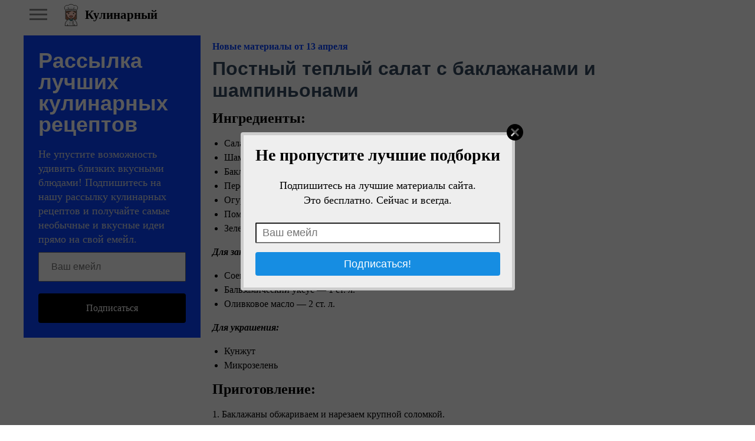

--- FILE ---
content_type: text/html; charset=utf-8
request_url: https://www.sloosh.ru/pages/39659-postnyi-teplyi-salat-s-baklazhanami-i-shampinonami.html
body_size: 8942
content:
<!DOCTYPE html>
<html>
<head>
<title>​Постный теплый салат с баклажанами и шампиньонами</title>
<meta http-equiv="Content-Type" content="text/html; charset=utf-8">
<meta property="og:title" content="​Постный теплый салат с баклажанами и шампиньонами" />
<meta name="viewport" content="width=device-width, initial-scale=1.0">

	<meta name="description" content="Ингредиенты:Салат айсберг &amp;mdash; по вкусуШампиньоны &amp;mdash; 200 г&amp;nbsp;Баклажан &amp;mdash; 1 шт.&amp;nbsp;Перец красный &amp;mdash; 2 шт.&amp;nbsp;Огурец &amp;mdash; 2 шт.&amp;nbsp;Помидор &amp;mdash; 1 шт.
Зелень (кинза, петрушка)&amp;nbsp;&amp;mdash; по вкусуДля заправки:Соевый соус &amp;mdash; 1 ст. л.&amp;nbsp;Бальзамический...">
	<meta property="og:description" content="Ингредиенты:Салат айсберг &amp;mdash; по вкусуШампиньоны &amp;mdash; 200 г&amp;nbsp;Баклажан &amp;mdash; 1 шт.&amp;nbsp;Перец красный &amp;mdash; 2 шт.&amp;nbsp;Огурец &amp;mdash; 2 шт.&amp;nbsp;Помидор &amp;mdash; 1 шт.
Зелень (кинза, петрушка)&amp;nbsp;&amp;mdash; по вкусуДля заправки:Соевый соус &amp;mdash; 1 ст. л.&amp;nbsp;Бальзамический..."/>
	<meta property="og:image" content="https://www.sloosh.ru/upload/003/u383/b/0/265bf194.jpg"/>
	<meta property="og:url" content="https://www.sloosh.ru/pages/39659-postnyi-teplyi-salat-s-baklazhanami-i-shampinonami.html"/>
	<link rel="canonical" href="https://www.sloosh.ru/pages/39659-postnyi-teplyi-salat-s-baklazhanami-i-shampinonami.html"/>
	<link rel="search" type="application/opensearchdescription+xml" href="/search/opensearch" title="Поиск на Кулинарный" />
	<link rel="stylesheet" type="text/css" href="/templates/simple/css/theme-text.css?230752024040503">
	<link rel="stylesheet" type="text/css" href="/templates/simple/css/theme-layout.css?230752024040503">
	<link rel="stylesheet" type="text/css" href="/templates/simple/css/theme-gui.css?230752024040503">
	<link rel="stylesheet" type="text/css" href="/templates/simple/css/theme-widgets.css?230752024040503">
	<link rel="stylesheet" type="text/css" href="/templates/simple/css/theme-content.css?230752024040503">
	<link rel="stylesheet" type="text/css" href="/templates/simple/css/theme-modal.css?230752024040503">
	<link rel="stylesheet" type="text/css" href="/templates/simple/css/tune.css?230752024040503">
	<link rel="stylesheet" type="text/css" href="/templates/simple/css/textedimages.css?230752024040503">
	<link rel="stylesheet" type="text/css" href="/templates/simple/css/alertify.core.css?230752024040503">
	<link rel="stylesheet" type="text/css" href="/templates/simple/css/alertify.default.css?230752024040503">
	<link rel="stylesheet" type="text/css" href="/templates/simple/css/mynotices.css?230752024040503">
	<link rel="stylesheet" type="text/css" href="/templates/simple/css/myauth.css?230752024040503">
	<link rel="stylesheet" type="text/css" href="/templates/simple/css/lightslider.css?230752024040503">
	<link rel="stylesheet" type="text/css" href="/templates/simple/css/awards.css?230752024040503">
	<link rel="stylesheet" type="text/css" href="/templates/default/controllers/sportutils/sportutils.css?230752024040503">
	<link rel="stylesheet" type="text/css" href="/wysiwyg/redactor/files/redactor.css?230752024040503">
	<link rel="stylesheet" type="text/css" href="/templates/sloosh.ru/sloosh.ru.css?230752024040503">
	<script src="/templates/simple/js/jquery.js?230752024040503" ></script>
	<script src="/templates/simple/js/jquery-modal.js?230752024040503" ></script>
	<script src="/templates/simple/js/core.js?230752024040503" ></script>
	<script src="/templates/simple/js/modal.js?230752024040503" ></script>
	<script src="/templates/simple/js/jquery.sticky.js?230752024040503" ></script>
	<script src="/templates/simple/js/infinite-scroll.pkgd.min.js?230752024040503" ></script>
	<script src="/templates/simple/js/masonry.pkgd.min.js?230752024040503" ></script>
	<script src="/templates/simple/js/bookmarks.js?230752024040503" ></script>
	<script src="/templates/simple/js/alertify.js?230752024040503" ></script>
	<script src="/templates/simple/js/tune.js?230752024040503" ></script>
	<script src="/templates/simple/js/scrollup.js?230752024040503" ></script>
	<script src="/templates/simple/js/mynotices.js?230752024040503" ></script>
	<script src="/templates/simple/js/messages.js?230752024040503" ></script>
	<script src="/templates/simple/js/lightslider.min.js?230752024040503" ></script>
	<script src="/templates/simple/js/jquery-scroll.js?230752024040503" ></script>
	<script src="/templates/simple/js/comments.js?230752024040503" ></script>
	<script src="/templates/default/js/jquery-cookie.js?230752024040503" ></script>
	<script src="/wysiwyg/redactor/files/redactor.js?230752024040503" ></script>
	<script src="/templates/simple/js/files.js?230752024040503" ></script>
	<script src="/wysiwyg/redactor/files/plugins/spoiler/spoiler.js?230752024040503" ></script>
	<script src="/wysiwyg/redactor/files/plugins/smiles/smiles.js?230752024040503" ></script>
	<script src="/wysiwyg/redactor/files/lang/ru.js?230752024040503" ></script>
	<script src="/templates/simple/js/jquery.ui.touch-punch.min.js?230752024040503" ></script>
<meta name="csrf-token" content="a41be82472847ad1775a11a38a6657fa52b8d8b4d5692639e7fcdc4a71b137a2" />
<link rel="icon" type="image/vnd.microsoft.icon" href="/favicon.ico?230752024040503" />
<link rel="apple-touch-icon" href="/apple-touch-icon.png" />
<!--noindex--><meta name="yandex-verification" content="2a698ab3f59e0d93" />
<!-- Yandex.RTB -->
<script>window.yaContextCb=window.yaContextCb||[]</script>
<script src="https://yandex.ru/ads/system/context.js" async></script><!--/noindex-->       
       
<link rel="stylesheet" type="text/css" href="/templates/simple/css/tune-svg.css?230752024040503"></head>
<body id="desktop_device_type" class="columns2 controller-content uri-pages_39659-postnyi-teplyi-salat-s-baklazhanami-i-shampinonami_html  ">

    <!--noindex--><!-- Yandex.Metrika counter -->
	<script type="text/javascript">
	(function (d, w, c) {
	    (w[c] = w[c] || []).push(function() {
	        try {
	            w.yaCounter22158514 = new Ya.Metrika({id:22158514,
	                    webvisor:true,
	                    clickmap:true,
	                    trackLinks:true,
	                    accurateTrackBounce:true});
	        } catch(e) { }
	    });

	    var n = d.getElementsByTagName("script")[0],
	        s = d.createElement("script"),
	        f = function () { n.parentNode.insertBefore(s, n); };
	    s.type = "text/javascript";
	    s.async = true;
	    s.src = (d.location.protocol == "https:" ? "https:" : "http:") + "//mc.yandex.ru/metrika/watch.js";

	    if (w.opera == "[object Opera]") {
	        d.addEventListener("DOMContentLoaded", f, false);
	    } else { f(); }
	})(document, window, "yandex_metrika_callbacks");
	</script>
	<noscript><div><img src="//mc.yandex.ru/watch/22158514" style="position:absolute; left:-9999px;" alt="" /></div></noscript>
	<!-- /Yandex.Metrika counter --> 




<script>
  (function(i,s,o,g,r,a,m){i['GoogleAnalyticsObject']=r;i[r]=i[r]||function(){
  (i[r].q=i[r].q||[]).push(arguments)},i[r].l=1*new Date();a=s.createElement(o),
  m=s.getElementsByTagName(o)[0];a.async=1;a.src=g;m.parentNode.insertBefore(a,m)
  })(window,document,'script','https://www.google-analytics.com/analytics.js','ga');

    ga('create', 'UA-13025735-10', 'auto');
            ga('send', 'pageview');

</script><!--/noindex-->                    <header  class="columns2">
        <div id="hwr">
                        <div id="hamburger" class="">
                <div class="in">
                    <span></span>
                    <span></span>
                    <span></span>
                    <span></span>
                </div>
                                
            </div>

                        <div id="logo" class=" wmenu">
                <a href="/"><span>Кулинарный</span></a>
            </div>
            <!--noindex-->
                        <!--/noindex-->
        </div>
    </header>

    
    <div class="show-bookmarks-urls" data-set-bookmarks-tags-url="/bookmarks/setbookmarktags" data-invert-url="/bookmarks/invertbookmarks" data-bookmarks-users-url="/bookmarks/getbookmarksusers"></div>

    <div id="layout">

         

                
        <div id="hamburger-menu">
            <div class="widget" id="widget_wrapper_19">
        <div class="body">
        <ul class="menu">

    
    
        
        
        
        <li class="key">
                            <a title="Войти" class="item"  href="/auth/login"  target="_self">
                    <span class="wrap">
                        Войти                                            </span>
                </a>
            
            
        
    
            </li></ul>
        </div>
    </div>        </div>

        <div id="body-pre">            
            
            <div id="body">
                
                
                                        <div id="content-right-sidebar">
                            <!--noindex-->
                            <div class="wrapper">
                                                                                                <div id="right-sidebar-sticky">
                                    <div class="obbwnp"><div class="subscribe-subscribe-form" id="sform-25" successtext="Спасибо за подписку" errortext="Произошла ошибка подписки на рассылку, попробуйте еще раз">
<h2 class="title">Рассылка лучших кулинарных рецептов</h2><div class="text">Не упустите возможность удивить близких вкусными блюдами! Подпишитесь на нашу рассылку кулинарных рецептов и получайте самые необычные и вкусные идеи прямо на свой емейл.</div><div class="message"></div>
<input class="email" type="email" name="email" required="" placeholder="Ваш емейл" />
<input type="hidden" name="utm_source" value="form-sidebar" /><input type="hidden" name="utm_medium" value="pages/39659-postnyi-teplyi-salat-s-baklazhanami-i-shampinonami.html" /><input type="hidden" name="utm_campaign" value="" /><div class="button-submit">Подписаться</div>	
</div>

<script type="text/javascript">
$("#sform-25 .email").keypress(function(event)
{
	var keycode = (event.keyCode ? event.keyCode : event.which);
    if(keycode == '13')
    {
    	$("#sform-25 .button-submit").click();
    }
});
$("#sform-25 .button-submit").click(function()
{
	if ($(this).hasClass('disabled'))
		return;

	var form = $(this).closest('.subscribe-subscribe-form'); 

	if (!form.find('.email').get(0).reportValidity())
		return;

	$(this).addClass('disabled');
	form.find('.message').hide();

	var data = new FormData();
	$.each(form.find('input'), function()
	{
		data.append($(this).attr('name'), $(this).val());
	});

    $.ajax({
        type: 'POST',
        url: "/subscribe/subscribebywidget",
        data: data,
        success: function(response) 
        {
        	if (response.error)
        	{
	            form.find('.message').show().removeClass('success').addClass('error').html(form.attr('errortext'));
				form.find('.button-submit').removeClass('disabled');        		
        	}
        	else
        	{
	        	form.find('.message').show().removeClass('error').addClass('success').html(form.attr('successtext'));
	        	form.find('.email').hide();
	        	form.find('.button-submit').hide();
	        }
        },
        error: function(response) {
            form.find('.message').show().removeClass('success').addClass('error').html(form.attr('errortext'));
			form.find('.button-submit').removeClass('disabled');
        },
        processData: false,
        contentType: false,
        dataType: 'json',
    });	
});
</script><!--noindex--><!--noindex--><!-- Yandex.RTB R-A-142544-8 -->
<div id="yandex_rtb_R-A-142544-8"></div>
<script>window.yaContextCb.push(()=>{
  Ya.Context.AdvManager.render({
    renderTo: 'yandex_rtb_R-A-142544-8',
    blockId: 'R-A-142544-8'
  })
})</script><!--/noindex--><!--/noindex--></div>
                                </div>

                                                            </div>
                            <!--/noindex-->
                        </div>
                        
                <section>
                    
                    <div class="widget_ajax_wrap" id="widget_pos_left-top"><div class="widget" id="widget_wrapper_24">
        <div class="body">
        <!--noindex--><!-- Yandex.RTB R-A-142544-10 -->
<script>window.yaContextCb.push(()=>{
  Ya.Context.AdvManager.render({
    type: 'floorAd',
    blockId: 'R-A-142544-10'
  })
})</script><!--/noindex-->    </div>
    </div></div>
                    <div class="widget_ajax_wrap" id="widget_pos_left-top-2"></div>
                    <div class="widget_ajax_wrap" id="widget_pos_left-top-3"></div>

                                            <article>
                                                        <div id="controller_wrap">

                                                            
                                                                <div class="obbw1">
<div class="content_item_digest-link"><a href="/subscribe/digest/5039">Новые материалы от 13 апреля</a></div>
    <h1 class="content-item-h1 content-item-pages-h1">
        ​Постный теплый салат с баклажанами и шампиньонами            </h1>
    







    <div class="content_item pages_item" cid="39659">

        
            
            
                                                <div class="field ft_html f_content auto_field" >
                                                <div class="value">
                            <!--noindex--><!--noindex--><div style="margin: 10px 0;">
<!-- Yandex.RTB R-A-142544-6 -->
<div id="yandex_rtb_R-A-142544-6"></div>
<script>window.yaContextCb.push(()=>{
  Ya.Context.AdvManager.render({
    renderTo: 'yandex_rtb_R-A-142544-6',
    blockId: 'R-A-142544-6'
  })
})</script>
</div><!--/noindex--><!--/noindex-->                            <p><strong><span style="font-size: 24px;">Ингредиенты:</span></strong></p><ul><li>Салат айсберг &mdash; по вкусу</li><li>Шампиньоны &mdash; 200 г&nbsp;</li><li>Баклажан &mdash; 1 шт.&nbsp;</li><li>Перец красный &mdash; 2 шт.&nbsp;</li><li>Огурец &mdash; 2 шт.&nbsp;</li><li>Помидор &mdash; 1 шт.</li><li>
Зелень (кинза, петрушка)&nbsp;&mdash; по вкусу</li></ul><p><em><strong>Для заправки:</strong></em></p><ul><li>Соевый соус &mdash; 1 ст. л.&nbsp;</li><li>Бальзамический уксус&nbsp;&mdash; 1 ст. л.&nbsp;</li><li>Оливковое масло &mdash; 2 ст. л.</li></ul><p><strong><em>Для украшения:</em></strong></p><ul><li>Кунжут</li><li>
Микрозелень</li></ul><p><strong><span style="font-size: 24px;">Приготовление:</span></strong></p><p>1. Баклажаны обжариваем и нарезаем крупной соломкой.&nbsp;</p><p>2. Грибы режем на четвертинки, обжариваем сначала на сухой сковороде (для удаления влаги), затем добавляем масло.&nbsp;</p><p>3. Салат рвем на средние по размеру кусочки.&nbsp;</p><p>4. Добавляем баклажаны, грибы, нарезанные огурцы и помидоры. Перец режем тонкой соломкой и добавляем.&nbsp;</p><p>5. Готовим заправку. 1 ч. л. бальзамического уксуса, 1 ч. л. соевого соуса и 2 ст. л. оливкового масла смешиваем, добавляем перец и нарезанную зелень.&nbsp;</p><p>6. Готовый салат поливаем заправкой, посыпаем кунжутом и микрозеленью.</p><p><strong><span style="font-size: 24px;">Приятного аппетита!</span></strong></p>
                        </div>
                    </div>

                                    <div class="field ft_imageswithtext f_images auto_field" >
                                                <div class="value">
                                                        <div class="image-text "><img src="/upload/003/u383/b/0/265bf194.jpg" title="​Постный теплый салат с баклажанами и шампиньонами" alt="​Постный теплый салат с баклажанами и шампиньонами"  /><div class="text"></div></div>
                        </div>
                    </div>

                            
            
        
        
        
        
        
        
                    <div class="info_bar">
                                
                                    <div class="bar_item bi_comments">
                                                    <a href="#comments" title="Комментарии">
                                <span class="icon"></span>
                                <span class="counter"></span>
                            </a>
                                            </div>
                

                                                                                                                                                                </div>
        
        


    </div>

    

</div>


    <div class="rating-block">
                    <span class="btn-like votes" votetype="votes"><span class="text">Мне нравится</span>
                <div class="spinner-loading">
                    <div class="bounce1"></div>
                    <div class="bounce2"></div>
                    <div class="bounce3"></div>
                </div>
            <span class="vote-counter">10</span>
            </span>
            </div>

    <script type="text/javascript">
        $(".btn-like").click(function()
        {
                            var obj = $(this);
                $.ajax({
                        url: '/votes/add',
                        type: 'POST',
                        dataType: 'json',
                        data: {id: 39659, type: "pages", votetype: obj.attr('votetype')},
                        beforeSend:function()
                        {
                            obj.addClass('btn-like-loading');
                            obj.find(".text").html('&nbsp;');
                            obj.find(".vote-counter").hide();
                        },
                        success: function(msg)
                        {
                            obj.removeClass('btn-like-loading').addClass('btn-like-thnx');
                            obj.find(".text").html('Спасибо');
                            obj.prop("onclick", null).off("click");
                        }
                    });
                    });
    </script>



        <!--noindex-->
    <div id="big-share-buttons" data-url="/tune/socialbuttonclick">
        
                <div class="button button-ok">
                    <a rel="nofollow" onclick="icms.tune.sharebuttonclick('ok', 'pages', 39659);", target="_blank" href="https://connect.ok.ru/dk?st.cmd=WidgetSharePreview&st.shareUrl=https%3A%2F%2Fwww.sloosh.ru%2Fpages%2F39659-postnyi-teplyi-salat-s-baklazhanami-i-shampinonami.html&st.title=​Постный теплый салат с баклажанами и шампиньонами&st.description=Ингредиенты:Салат айсберг &amp;amp;mdash; по вкусуШампиньоны &amp;amp;mdash; 200 г&amp;amp;nbsp;Баклажан &amp;amp;mdash; 1 шт.&amp;amp;nbsp;Перец кр...&st.imageUrl=https%3A%2F%2Fwww.sloosh.ru%2Fupload%2F003%2Fu383%2Fb%2F0%2F265bf194.jpg">
                        <span class="text">Поделиться в ОК</span>
                    </a>
                </div>
                <div class="button vk">
            <a rel="nofollow" onclick="icms.tune.sharebuttonclick('vk', 'pages', 39659);" target="_blank" href="https://vk.com/share.php?url=https%3A%2F%2Fwww.sloosh.ru%2Fpages%2F39659-postnyi-teplyi-salat-s-baklazhanami-i-shampinonami.html&title=​Постный теплый салат с баклажанами и шампиньонами&cmg=1">Поделиться Вконтакте</a>        </div>
        
                <div class="button facebook">                        
            <a rel="nofollow"  onclick="icms.tune.sharebuttonclick('facebook', 'pages', 39659);" 
            href="https://www.facebook.com/sharer.php?src=sp&u=https%3A%2F%2Fwww.sloosh.ru%2Fpages%2F39659-postnyi-teplyi-salat-s-baklazhanami-i-shampinonami.html&title=​Постный теплый салат с баклажанами и шампиньонами&description=Ингредиенты:Салат айсберг &amp;mdash; по вкусуШампиньоны &amp;mdash; 200 г&amp;nbsp;Баклажан &amp;mdash; 1 шт.&amp;nbsp;Перец кр...&picture=https%3A%2F%2Fwww.sloosh.ru%2Fupload%2F003%2Fu383%2Fb%2F0%2F265bf194.jpg&utm_source=share2"
            onclick="window.open(this.href, this.title); return false" target="_blank">Поделиться на Facebook</a>        </div>
        
                <div class="button mailru">
            <a rel="nofollow"  onclick="icms.tune.sharebuttonclick('mail', 'pages', 39659);" target="_blank" class="share-button share-mailru" href="https://connect.mail.ru/share?url=https%3A%2F%2Fwww.sloosh.ru%2Fpages%2F39659-postnyi-teplyi-salat-s-baklazhanami-i-shampinonami.html&title=​Постный теплый салат с баклажанами и шампиньонами&image_url=https%3A%2F%2Fwww.sloosh.ru%2Fupload%2F003%2Fu383%2Fb%2F0%2F265bf194.jpg">Поделиться на <span class="aaa">@</span><span class="mailru">mail.ru</span></a>        </div>
        
                <div class="button pinterest">                        
            <a rel="nofollow"  onclick="icms.tune.sharebuttonclick('pinterest', 'pages', 39659);" target="_blank" href="https://pinterest.com/pin/create/button/?url=https%3A%2F%2Fwww.sloosh.ru%2Fpages%2F39659-postnyi-teplyi-salat-s-baklazhanami-i-shampinonami.html&media=https://www.sloosh.ru/upload/003/u383/b/0/265bf194.jpg&description=​Постный теплый салат с баклажанами и шампиньонами" class="pin-it-button" count-layout="horizontal">В Pinterest</a>        </div>
        


                <div class="button twitter">                        
            <a rel="nofollow"  onclick="icms.tune.sharebuttonclick('twitter', 'pages', 39659);" target="_blank" href="http://www.twitter.com/share?url=https%3A%2F%2Fwww.sloosh.ru%2Fpages%2F39659-postnyi-teplyi-salat-s-baklazhanami-i-shampinonami.html" class="twitter-button" count-layout="horizontal">Поделиться в Твиттере</a>        </div>
            </div>
    <!--/noindex-->
    <!--noindex--><!--noindex--><div style="margin: 10px 0;">
<!-- Yandex.RTB R-A-142544-2 -->
<div id="yandex_rtb_R-A-142544-2"></div>
<script>window.yaContextCb.push(()=>{
  Ya.Context.AdvManager.render({
    renderTo: 'yandex_rtb_R-A-142544-2',
    blockId: 'R-A-142544-2'
  })
})</script>
</div><!--/noindex--><!--/noindex-->






            <div id="comments_widget"         >
            

    <div id="comments_add_link">
        <a href="#reply" class="ajaxlink" onclick="return icms.comments.add()">Написать комментарий</a>
    </div>


                                                                                                                                                                                                                            
                

        
    <div id="comments_add_form">
        <div class="preview_box"></div><form class="guestform" action="/comments/submit" method="post" ><input type="hidden" class="form-control input" name="csrf_token" value="a41be82472847ad1775a11a38a6657fa52b8d8b4d5692639e7fcdc4a71b137a2" /><input type="hidden" class="form-control input" name="action" value="add" /><input type="hidden" class="form-control input" name="id" value="0" /><input type="hidden" class="form-control input" name="parent_id" value="0" /><input type="hidden" class="form-control input" name="tc" value="content" /><input type="hidden" class="form-control input" name="ts" value="pages" /><input type="hidden" class="form-control input" name="ti" value="39659" /><input type="hidden" class="form-control input" name="tud" value="383" /><input type="hidden" class="form-control input" name="timestamp" value="1770026338" />
                    <div class="author_data">
                        <div class="name field">
                            <label>Ваше имя:</label><input type="text" class="form-control input" name="author_name" value="" />
                        </div>
                        <div class="email field">
                            <label>E-mail для ответов:</label><input type="text" class="form-control input" name="author_email" value="" />
                        </div>
                    </div><textarea name="content" class="form-control textarea imperavi_redactor" id="content" ></textarea>
                    <div class="buttons"><input class="button btn btn-secondary button-preview" name="preview" value="Предпросмотр" onclick="icms.comments.preview()" type="button" /><input class="button btn btn-secondary" name="submit" value="Отправить" onclick="icms.comments.submit()" type="button" /><input class="button btn btn-secondary button-cancel" name="cancel" value="Отменить" onclick="icms.comments.restoreForm()" type="button" />
                    </div><div class="loading">Загрузка...</div></form></div>
<div id="content-list-is" class="activity-list striped-list list-32">
    <div id="comments_list">



                    <div class="comments-header">Нет комментариев</div>
                                


            <div  style="clear: both;"><a name="comments-frame"></a></div>
            
            





        
    </div>
</div>


<div id="comments_urls" style="display: none"
        data-get-url="/comments/get"
        data-approve-url="/comments/approve"
        data-delete-url="/comments/delete"
        data-refresh-url="/tune/getcommentslist"
        data-track-url="/comments/track"
        data-rate-url="/comments/rate"
></div>




<script type="text/javascript">
    var LANG_SEND = 'Отправить';var LANG_SAVE = 'Сохранить';var LANG_COMMENT_DELETED = 'Комментарий удален';var LANG_COMMENT_DELETE_CONFIRM = 'Удалить комментарий пользователя %s?';var LANG_MODERATION_REFUSE_REASON = 'Укажите причину отклонения';    </script>





<script type="text/javascript">
    var LANG_SEND = 'Отправить';var LANG_SAVE = 'Сохранить';var LANG_COMMENT_DELETED = 'Комментарий удален';var LANG_COMMENT_DELETE_CONFIRM = 'Удалить комментарий пользователя %s?';var LANG_MODERATION_REFUSE_REASON = 'Укажите причину отклонения';        icms.comments.init({
        get:'/comments/get',
        approve:'/comments/approve',
        delete:'/comments/delete',
        refresh:'/comments/refresh',
        track:'/comments/track',
        rate:'/comments/rate'
        },{
        tc:'content',
        ts:'pages',
        ti:'39659',
        tud:'383',
        timestamp:'1770026338'
        });
</script>        </div>
    


  <div id="most-popular-widget">
    <h2 id="most-popular">Самое популярное</h2>
    <div class="popular-pages">
        <div class="grid are-images-unloaded">
          <div class="grid__col-sizer"></div>
          <div class="grid__gutter-sizer"></div>
        </div>

        <div class="page-load-status">
          <div class="loader-ellips infinite-scroll-request">
            <span class="loader-ellips__dot"></span>
            <span class="loader-ellips__dot"></span>
            <span class="loader-ellips__dot"></span>
            <span class="loader-ellips__dot"></span>
          </div>
          <p class="infinite-scroll-last"></p>
          <p class="infinite-scroll-error"></p>
        </div>
    </div>
  </div>

  <script type="text/javascript">

      var $grid = $('.grid').masonry({
        itemSelector: 'none', // select none at first
        columnWidth: '.grid__col-sizer',
        gutter: '.grid__gutter-sizer',
        percentPosition: true,
        stagger: 30,
        // nicer reveal transition
        visibleStyle: { transform: 'translateY(0)', opacity: 1 },

        hiddenStyle: { transform: 'translateY(100px)', opacity: 0 },
      });

      // get Masonry instance
      var msnry = $grid.data('masonry');

      // initial items reveal
      $grid.imagesLoaded( 
          function() {
            $grid.removeClass('are-images-unloaded');
            $grid.masonry( 'option', { itemSelector: '.grid_item' });
            var $items = $grid.find('.grid__item');
            $grid.masonry( 'appended', $items );
          });        




      function getScrollPath() {
          var url = '/tune/GetScrollPages?start=' + this.loadCount + '&rnd=' + $.now();
          return url;
      }

      //-------------------------------------//
      // init Infinte Scroll

      var $container = $('.grid').infiniteScroll({
        path: getScrollPath,
        append: '.grid_item',
        status: '.page-load-status',
        outlayer: msnry,
        history: false,
      });

      $container.on('append.infiniteScroll', function( event, response, path, items ) 
      {
          if (!items.length)
              $container.infiniteScroll('destroy');
      });
  </script>
                              </div>
                        </article>
                    
                    <div class="widget_ajax_wrap" id="widget_pos_left-bottom"></div>
                    <div class="widget_ajax_wrap" id="widget_pos_left-bottom-2"></div>
                    <div class="widget_ajax_wrap" id="widget_pos_left-bottom-3"></div>
                    <div>
                                            </div>
                </section>
            </div>

                    </div>
    </div>


        <footer>
        <div class="wrapper">
                                    <ul>
                <li id="copyright">
                    Кулинарный                    &copy;
                    2026                </li>
                <li id="info">
                                    </li>
            </ul>
        </div>
    </footer>








    






        
    
			<script type="text/javascript">
				var isModalWindowShown = false;
		
						setTimeout("ModalWindowGetCode1770026338();", 1);
					
				function ShowModalWindowContent1770026338(content, s_id, hash)
				{
					$(content).prependTo("body");

					if (s_id && hash)
					{
						$.post("/subscribe/modalwindowview", {s_id: s_id, hash: hash});
					}
				}

				function ModalWindowGetCode1770026338()
				{
					if (isModalWindowShown)
						return;

					isModalWindowShown = true;

				    $.ajax({
				        type: "POST",
				        url: "/subscribe/getmodalwindow",
				        data:
				        	{
				        		ref: "",
				        		utm_source: "www.sloosh.ru",
				        		utm_medium: "popup",
				        		utm_campaign: "",
				        		utm_content: "",
				        		utm_term: "",
				        		
				        		
				        	},
				        success: function(response)
				        {
				        	
				        	if (response.delay)
				        	{
				        		setTimeout(ShowModalWindowContent1770026338, (response.delay * 1000), response.html, response.lstat_id, response.hash);
				        		return;
				        	}
				        	ShowModalWindowContent1770026338(response.html, 0, 0);
				        },
						dataType: "json",
					});

				}
			</script>    
    <div class="scrollUp" style="display: none;">↑</div>
    <div id="language-items" data-bookmarks-add-error="Ошибка добавления в закладки" data-bookmarks-added="Добавлено в закладки" data-bookmarks-removed="Удалено из закладок" data-bookmarks-your-tags="Ваши теги" data-bookmarks-set-tags-title="Введите теги через запятую" data-bookmarks-set-tags-okbtn="Сохранить" data-bookmarks-set-tags-cancelbtn="Отмена" data-bookmarks-save-tags-error="Ошибка сохранения тегов" data-bookmarks-save-tags-ok="Теги сохранены" ></div>
    	
        <script type="text/javascript">
            var redactor_global_options = {};
            function init_redactor (dom_id){
                var imperavi_options = {};
                if(redactor_global_options.hasOwnProperty('field_'+dom_id)){
                    imperavi_options = redactor_global_options['field_'+dom_id];
                } else if(redactor_global_options.hasOwnProperty('default')) {
                    imperavi_options = redactor_global_options.default;
                }
                icms.files.url_delete = '/files/delete';
                imperavi_options.imageDeleteCallback = function (element){
                    if(confirm('Удалить изображение с сервера?')){
                        icms.files.deleteByPath($(element).attr('src'));
                    }
                };
                $('#'+dom_id).redactor(imperavi_options);
                icms.forms.addWysiwygsInsertPool(dom_id, function(field_element, text){
                    $('#'+field_element).redactor('set', text);
                    $('#'+field_element).redactor('focus');
                });
                icms.forms.addWysiwygsAddPool(dom_id, function(field_element, text){
                    $('#'+field_element).redactor('insertText', text);
                });
            }
        </script>

        
	
        <script type="text/javascript">
                            redactor_global_options['field_content'] = {"minHeight":"200","toolbarFixedBox":null,"plugins":["spoiler","smiles"],"lang":"ru","smilesUrl":"\/typograph\/get_smiles","buttonSource":false,"buttons":["html","undo","redo","bold","italic","deleted","unorderedlist","orderedlist","outdent","indent","image","video","table","link","alignment"],"convertVideoLinks":1,"convertDivs":null,"autoresize":1,"pastePlainText":null,"removeEmptyTags":1,"linkNofollow":1,"placeholder":"\u0422\u0435\u043a\u0441\u0442 \u043a\u043e\u043c\u043c\u0435\u043d\u0442\u0430\u0440\u0438\u044f"};
                $(function(){
                    init_redactor('content');
                });
                    </script>

        






    <script type="text/javascript">
                function ToggleMobileMenu()
                {
                    $('#hamburger-menu')./*toggleClass('dropped').*/toggleClass('left');
                    $('header #hamburger').toggleClass('rotated');
                    $('#hamburger-menu').toggleClass('show');
                    $("body-pre").toggleClass('menu-dropped');
                    ResizeMobileMenu();
                }

                function ResizeMobileMenu()
                {
                    if (($('#hamburger-menu').height() + $('#hamburger-menu').position().top) > $(window).height())
                    {
                        if (!$('#hamburger-menu').hasClass('fullheight'))
                            $('#hamburger-menu').addClass('fullheight');
                    }
                    else
                    {
                        if ($('#hamburger-menu').hasClass('fullheight'))
                            $('#hamburger-menu').removeClass('fullheight');
                    }
                }

                $("header #hamburger").click(function()
                {
                    ToggleMobileMenu();
                });

                $(document).click(function (e) 
                {
                    if ($("#hamburger-menu").is(':visible'))
                    {
                        if ((!$(e.target).closest('#hamburger').length) &&
                            (!$(e.target).closest('#hamburger-menu').length))
                        {
                            ToggleMobileMenu();
                        }
                    }
                });

                $( window ).resize(function() {
                    ResizeMobileMenu();
                });
            </script>
                    </body>
</html>
